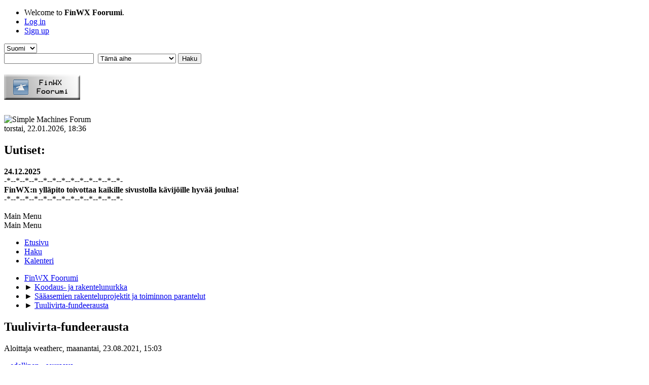

--- FILE ---
content_type: text/html; charset=UTF-8
request_url: https://www.finwx.net/forum/index.php/topic,5671.msg36999.html?PHPSESSID=1cc6f6m0v1nmqfhuhes7vm0j12
body_size: 7061
content:
<!DOCTYPE html>
<html lang="fi-fi">
<head>
	<meta charset="UTF-8">
	<link rel="stylesheet" href="https://www.finwx.net/forum/Themes/default/css/minified_1c185620773bf18fcddde7379118ba95.css?smf216_1752643248">
	<script>
		var smf_theme_url = "https://www.finwx.net/forum/Themes/default";
		var smf_default_theme_url = "https://www.finwx.net/forum/Themes/default";
		var smf_images_url = "https://www.finwx.net/forum/Themes/default/images";
		var smf_smileys_url = "https://www.finwx.net/forum/Smileys";
		var smf_smiley_sets = "default,aaron,akyhne,fugue,alienine";
		var smf_smiley_sets_default = "default";
		var smf_avatars_url = "https://www.finwx.net/forum/avatars";
		var smf_scripturl = "https://www.finwx.net/forum/index.php?PHPSESSID=1cc6f6m0v1nmqfhuhes7vm0j12&amp;";
		var smf_iso_case_folding = false;
		var smf_charset = "UTF-8";
		var smf_session_id = "a7ad4f7e0fc3c3811b59d306d04235ac";
		var smf_session_var = "a33eba9fa";
		var smf_member_id = 0;
		var ajax_notification_text = 'Ladataan...';
		var help_popup_heading_text = 'Vähän hukassa? Annahan kun selitän:';
		var banned_text = 'Vieras, sinulla on porttikielto tälle keskustelualueelle!';
		var smf_txt_expand = 'Laajenna';
		var smf_txt_shrink = 'Supista';
		var smf_collapseAlt = 'Piilota';
		var smf_expandAlt = 'Näytä';
		var smf_quote_expand = false;
		var allow_xhjr_credentials = false;
	</script>
	<script src="https://ajax.googleapis.com/ajax/libs/jquery/3.6.3/jquery.min.js"></script>
	<script src="https://www.finwx.net/forum/Themes/default/scripts/jquery.sceditor.bbcode.min.js?smf216_1752643248"></script>
	<script src="https://www.finwx.net/forum/Themes/default/scripts/minified_1f1ee8aafd92013b5c54b1f671c745c3.js?smf216_1752643248"></script>
	<script src="https://www.finwx.net/forum/Themes/default/scripts/minified_9e4c43a6d0b526b71a5d873d9d6c0de3.js?smf216_1752643248" defer></script>
	<script>
		var smf_smileys_url = 'https://www.finwx.net/forum/Smileys/default';
		var bbc_quote_from = 'Lainaus käyttäjältä';
		var bbc_quote = 'Lainaa';
		var bbc_search_on = '-';
	var smf_you_sure ='Haluatko varmasti tehdä tämän?';
	</script>
	<title>Tuulivirta-fundeerausta</title>
	<meta name="viewport" content="width=device-width, initial-scale=1">
	<meta property="og:site_name" content="FinWX Foorumi">
	<meta property="og:title" content="Tuulivirta-fundeerausta">
	<meta property="og:url" content="https://www.finwx.net/forum/index.php/topic,5671.0.html?PHPSESSID=1cc6f6m0v1nmqfhuhes7vm0j12">
	<meta property="og:description" content="Tuulivirta-fundeerausta">
	<meta name="description" content="Tuulivirta-fundeerausta">
	<meta name="theme-color" content="#557EA0">
	<meta name="robots" content="noindex">
	<link rel="canonical" href="https://www.finwx.net/forum/index.php?topic=5671.0">
	<link rel="help" href="https://www.finwx.net/forum/index.php?PHPSESSID=1cc6f6m0v1nmqfhuhes7vm0j12&amp;action=help">
	<link rel="contents" href="https://www.finwx.net/forum/index.php?PHPSESSID=1cc6f6m0v1nmqfhuhes7vm0j12&amp;">
	<link rel="search" href="https://www.finwx.net/forum/index.php?PHPSESSID=1cc6f6m0v1nmqfhuhes7vm0j12&amp;action=search">
	<link rel="alternate" type="application/rss+xml" title="FinWX Foorumi - RSS" href="https://www.finwx.net/forum/index.php?PHPSESSID=1cc6f6m0v1nmqfhuhes7vm0j12&amp;action=.xml;type=rss2;board=179">
	<link rel="alternate" type="application/atom+xml" title="FinWX Foorumi - Atom" href="https://www.finwx.net/forum/index.php?PHPSESSID=1cc6f6m0v1nmqfhuhes7vm0j12&amp;action=.xml;type=atom;board=179">
	<link rel="index" href="https://www.finwx.net/forum/index.php/board,179.0.html?PHPSESSID=1cc6f6m0v1nmqfhuhes7vm0j12"><script type="text/javascript">
        var ct_date = new Date(), 
            ctTimeMs = new Date().getTime(),
            ctMouseEventTimerFlag = true, //Reading interval flag
            ctMouseData = [],
            ctMouseDataCounter = 0;

        function ctSetCookie(c_name, value) {
            document.cookie = c_name + "=" + encodeURIComponent(value) + "; path=/";
        }
        ctSetCookie("ct_ps_timestamp", Math.floor(new Date().getTime()/1000));
        ctSetCookie("ct_fkp_timestamp", "0");
        ctSetCookie("ct_pointer_data", "0");
        ctSetCookie("ct_timezone", "0");

        setTimeout(function(){
            ctSetCookie("ct_checkjs", "862104447");
            ctSetCookie("ct_timezone", ct_date.getTimezoneOffset()/60*(-1));
        },1000);

        //Writing first key press timestamp
        var ctFunctionFirstKey = function output(event){
            var KeyTimestamp = Math.floor(new Date().getTime()/1000);
            ctSetCookie("ct_fkp_timestamp", KeyTimestamp);
            ctKeyStopStopListening();
        }

        //Reading interval
        var ctMouseReadInterval = setInterval(function(){
            ctMouseEventTimerFlag = true;
        }, 150);
            
        //Writting interval
        var ctMouseWriteDataInterval = setInterval(function(){
            ctSetCookie("ct_pointer_data", JSON.stringify(ctMouseData));
        }, 1200);

        //Logging mouse position each 150 ms
        var ctFunctionMouseMove = function output(event){
            if(ctMouseEventTimerFlag == true){
                
                ctMouseData.push([
                    Math.round(event.pageY),
                    Math.round(event.pageX),
                    Math.round(new Date().getTime() - ctTimeMs)
                ]);
                
                ctMouseDataCounter++;
                ctMouseEventTimerFlag = false;
                if(ctMouseDataCounter >= 100){
                    ctMouseStopData();
                }
            }
        }

        //Stop mouse observing function
        function ctMouseStopData(){
            if(typeof window.addEventListener == "function"){
                window.removeEventListener("mousemove", ctFunctionMouseMove);
            }else{
                window.detachEvent("onmousemove", ctFunctionMouseMove);
            }
            clearInterval(ctMouseReadInterval);
            clearInterval(ctMouseWriteDataInterval);                
        }

        //Stop key listening function
        function ctKeyStopStopListening(){
            if(typeof window.addEventListener == "function"){
                window.removeEventListener("mousedown", ctFunctionFirstKey);
                window.removeEventListener("keydown", ctFunctionFirstKey);
            }else{
                window.detachEvent("mousedown", ctFunctionFirstKey);
                window.detachEvent("keydown", ctFunctionFirstKey);
            }
        }

        if(typeof window.addEventListener == "function"){
            window.addEventListener("mousemove", ctFunctionMouseMove);
            window.addEventListener("mousedown", ctFunctionFirstKey);
            window.addEventListener("keydown", ctFunctionFirstKey);
        }else{
            window.attachEvent("onmousemove", ctFunctionMouseMove);
            window.attachEvent("mousedown", ctFunctionFirstKey);
            window.attachEvent("keydown", ctFunctionFirstKey);
        }
    </script>
</head>
<body id="chrome" class="action_messageindex board_179">
<div id="footerfix">
	<div id="top_section">
		<div class="inner_wrap">
			<ul class="floatleft" id="top_info">
				<li class="welcome">
					Welcome to <strong>FinWX Foorumi</strong>.
				</li>
				<li class="button_login">
					<a href="https://www.finwx.net/forum/index.php?PHPSESSID=1cc6f6m0v1nmqfhuhes7vm0j12&amp;action=login" class="open" onclick="return reqOverlayDiv(this.href, 'Log in', 'login');">
						<span class="main_icons login"></span>
						<span class="textmenu">Log in</span>
					</a>
				</li>
				<li class="button_signup">
					<a href="https://www.finwx.net/forum/index.php?PHPSESSID=1cc6f6m0v1nmqfhuhes7vm0j12&amp;action=signup" class="open">
						<span class="main_icons regcenter"></span>
						<span class="textmenu">Sign up</span>
					</a>
				</li>
			</ul>
			<form id="languages_form" method="get" class="floatright">
				<select id="language_select" name="language" onchange="this.form.submit()">
					<option value="english">English</option>
					<option value="finnish" selected="selected">Suomi</option>
				</select>
				<noscript>
					<input type="submit" value="Etene">
				</noscript>
			</form>
			<form id="search_form" class="floatright" action="https://www.finwx.net/forum/index.php?PHPSESSID=1cc6f6m0v1nmqfhuhes7vm0j12&amp;action=search2" method="post" accept-charset="UTF-8">
				<input type="search" name="search" value="">&nbsp;
				<select name="search_selection">
					<option value="all">Koko keskustelupalsta </option>
					<option value="topic" selected>Tämä aihe</option>
					<option value="board">Tämä alue</option>
				</select>
				<input type="hidden" name="sd_topic" value="5671">
				<input type="submit" name="search2" value="Haku" class="button">
				<input type="hidden" name="advanced" value="0">
			</form>
		</div><!-- .inner_wrap -->
	</div><!-- #top_section -->
	<div id="header">
		<h1 class="forumtitle">
			<a id="top" href="https://www.finwx.net/forum/index.php?PHPSESSID=1cc6f6m0v1nmqfhuhes7vm0j12&amp;"><img src="https://www.finwx.net/img/foorumi-norml.gif" alt="FinWX Foorumi"></a>
		</h1>
		<img id="smflogo" src="https://www.finwx.net/forum/Themes/default/images/smflogo.svg" alt="Simple Machines Forum" title="Simple Machines Forum">
	</div>
	<div id="wrapper">
		<div id="upper_section">
			<div id="inner_section">
				<div id="inner_wrap" class="hide_720">
					<div class="user">
						<time datetime="2026-01-22T16:36:19Z">torstai, 22.01.2026, 18:36</time>
					</div>
					<div class="news">
						<h2>Uutiset: </h2>
						<p><b>24.12.2025</b><br>-*--*--*--*--*--*--*--*--*--*--*--*--*-<br><b>FinWX:n ylläpito toivottaa kaikille sivustolla kävijöille hyvää joulua!</b><br>-*--*--*--*--*--*--*--*--*--*--*--*--*-</p>
					</div>
				</div>
				<a class="mobile_user_menu">
					<span class="menu_icon"></span>
					<span class="text_menu">Main Menu</span>
				</a>
				<div id="main_menu">
					<div id="mobile_user_menu" class="popup_container">
						<div class="popup_window description">
							<div class="popup_heading">Main Menu
								<a href="javascript:void(0);" class="main_icons hide_popup"></a>
							</div>
							
					<ul class="dropmenu menu_nav">
						<li class="button_home">
							<a class="active" href="https://www.finwx.net/forum/index.php?PHPSESSID=1cc6f6m0v1nmqfhuhes7vm0j12&amp;">
								<span class="main_icons home"></span><span class="textmenu">Etusivu</span>
							</a>
						</li>
						<li class="button_search">
							<a href="https://www.finwx.net/forum/index.php?PHPSESSID=1cc6f6m0v1nmqfhuhes7vm0j12&amp;action=search">
								<span class="main_icons search"></span><span class="textmenu">Haku</span>
							</a>
						</li>
						<li class="button_calendar">
							<a href="https://www.finwx.net/forum/index.php?PHPSESSID=1cc6f6m0v1nmqfhuhes7vm0j12&amp;action=calendar">
								<span class="main_icons calendar"></span><span class="textmenu">Kalenteri</span>
							</a>
						</li>
					</ul><!-- .menu_nav -->
						</div>
					</div>
				</div>
				<div class="navigate_section">
					<ul>
						<li>
							<a href="https://www.finwx.net/forum/index.php?PHPSESSID=1cc6f6m0v1nmqfhuhes7vm0j12&amp;"><span>FinWX Foorumi</span></a>
						</li>
						<li>
							<span class="dividers"> &#9658; </span>
							<a href="https://www.finwx.net/forum/index.php?PHPSESSID=1cc6f6m0v1nmqfhuhes7vm0j12&amp;#c10"><span>Koodaus- ja rakentelunurkka</span></a>
						</li>
						<li>
							<span class="dividers"> &#9658; </span>
							<a href="https://www.finwx.net/forum/index.php/board,179.0.html?PHPSESSID=1cc6f6m0v1nmqfhuhes7vm0j12"><span>Sääasemien rakenteluprojektit ja toiminnon parantelut</span></a>
						</li>
						<li class="last">
							<span class="dividers"> &#9658; </span>
							<a href="https://www.finwx.net/forum/index.php/topic,5671.0.html?PHPSESSID=1cc6f6m0v1nmqfhuhes7vm0j12"><span>Tuulivirta-fundeerausta</span></a>
						</li>
					</ul>
				</div><!-- .navigate_section -->
			</div><!-- #inner_section -->
		</div><!-- #upper_section -->
		<div id="content_section">
			<div id="main_content_section">
		<div id="display_head" class="information">
			<h2 class="display_title">
				<span id="top_subject">Tuulivirta-fundeerausta</span>
			</h2>
			<p>Aloittaja weatherc, maanantai, 23.08.2021, 15:03</p>
			<span class="nextlinks floatright"><a href="https://www.finwx.net/forum/index.php/topic,5671.0/prev_next,prev.html?PHPSESSID=1cc6f6m0v1nmqfhuhes7vm0j12#new">&laquo; edellinen</a> - <a href="https://www.finwx.net/forum/index.php/topic,5671.0/prev_next,next.html?PHPSESSID=1cc6f6m0v1nmqfhuhes7vm0j12#new">seuraava &raquo;</a></span>
			<p>0 Jäsenet ja 1 Vieras katselee tätä aihetta.
			</p>
		</div><!-- #display_head -->
		
		<div class="pagesection top">
			
		<div class="buttonlist floatright">
			
				<a class="button button_strip_print" href="https://www.finwx.net/forum/index.php?PHPSESSID=1cc6f6m0v1nmqfhuhes7vm0j12&amp;action=printpage;topic=5671.0"  rel="nofollow">Tulosta</a>
		</div>
			 
			<div class="pagelinks floatleft">
				<a href="#bot" class="button">Siirry alas</a>
				<span class="pages">Sivuja</span><span class="current_page">1</span> 
			</div>
		<div class="mobile_buttons floatright">
			<a class="button mobile_act">Käyttäjän toimet</a>
			
		</div>
		</div>
		<div id="forumposts">
			<form action="https://www.finwx.net/forum/index.php?PHPSESSID=1cc6f6m0v1nmqfhuhes7vm0j12&amp;action=quickmod2;topic=5671.0" method="post" accept-charset="UTF-8" name="quickModForm" id="quickModForm" onsubmit="return oQuickModify.bInEditMode ? oQuickModify.modifySave('a7ad4f7e0fc3c3811b59d306d04235ac', 'a33eba9fa') : false">
				<div class="windowbg" id="msg36968">
					
					<div class="post_wrapper">
						<div class="poster">
							<h4>
								<span class="off" title="Poissa"></span>
								<a href="https://www.finwx.net/forum/index.php?PHPSESSID=1cc6f6m0v1nmqfhuhes7vm0j12&amp;action=profile;u=20" title="View the profile of weatherc">weatherc</a>
							</h4>
							<ul class="user_info">
								<li class="membergroup">Foorumin Yleismoderaattori</li>
								<li class="avatar">
									<a href="https://www.finwx.net/forum/index.php?PHPSESSID=1cc6f6m0v1nmqfhuhes7vm0j12&amp;action=profile;u=20"><img class="avatar" src="https://www.finwx.net/forum/avatars/default.png" alt=""></a>
								</li>
								<li class="icons"><img src="https://www.finwx.net/forum/Themes/default/images/membericons/icongmod.png" alt="*"><img src="https://www.finwx.net/forum/Themes/default/images/membericons/icongmod.png" alt="*"><img src="https://www.finwx.net/forum/Themes/default/images/membericons/icongmod.png" alt="*"><img src="https://www.finwx.net/forum/Themes/default/images/membericons/icongmod.png" alt="*"><img src="https://www.finwx.net/forum/Themes/default/images/membericons/icongmod.png" alt="*"></li>
								<li class="postcount">Viestit: 9,229</li>
								<li class="im_icons">
									<ol>
										<li class="custom cust_gender"><span class=" main_icons gender_1" title="Male"></span></li>
									</ol>
								</li>
								<li class="poster_ip">Kirjattu</li>
							</ul>
						</div><!-- .poster -->
						<div class="postarea">
							<div class="keyinfo">
								<div id="subject_36968" class="subject_title subject_hidden">
									<a href="https://www.finwx.net/forum/index.php?PHPSESSID=1cc6f6m0v1nmqfhuhes7vm0j12&amp;msg=36968" rel="nofollow">Tuulivirta-fundeerausta</a>
								</div>
								
								<div class="postinfo">
									<span class="messageicon"  style="position: absolute; z-index: -1;">
										<img src="https://www.finwx.net/forum/Themes/default/images/post/xx.png" alt="">
									</span>
									<a href="https://www.finwx.net/forum/index.php?PHPSESSID=1cc6f6m0v1nmqfhuhes7vm0j12&amp;msg=36968" rel="nofollow" title="Tuulivirta-fundeerausta" class="smalltext">maanantai, 23.08.2021, 15:03</a>
									<span class="spacer"></span>
									<span class="smalltext modified floatright" id="modified_36968">
									</span>
								</div>
								<div id="msg_36968_quick_mod"></div>
							</div><!-- .keyinfo -->
							<div class="post">
								<div class="inner" data-msgid="36968" id="msg_36968">
									Syksy saapuu ja siten vähenee aurinkovirtakin....<br />Tuossa tuli fundeerattua pikkasen...<br />- Tuulivirtaa ei loppujen lopuksi välttämättä tarttis mitään kovin paljoa, enemmänkin &quot;pikkasen ja tasaisesti&quot; niin hyvä tulisi. Kulutuksenhan saa alas liki nollaan.<br />Joku ihan palikka tyyliin 12V/1A:kin voisi olla antaa sen verran mitä tarvitaan.<br />- Hommaahan voisi ohjata raspista käsin releen avulla jolloin ei tarttis mitään ylimääräisiä säätimiä. Eli...Arinkosäätimen datasta saa akkujen jännitetason =&gt; Kun jännite tippuu alle esim 12.3 V kytketään tuulivirta avuksi / nousee yli kytketään pois.&nbsp; <img src="https://www.finwx.net/forum/Smileys/default/cheesy.gif" alt="&#58;D" title="Muikku" class="smiley"><br /><br />Jollain tuon tapaisella voisi experimentoida&nbsp; <img src="https://www.finwx.net/forum/Smileys/default/cool.gif" alt="8&#41;" title="Cooli" class="smiley"><br /><a href="https://www.aliexpress.com/item/32279004454.html" class="bbc_link" target="_blank" rel="noopener">https://www.aliexpress.com/item/32279004454.html</a>
								</div>
							</div><!-- .post -->
							<div class="under_message">
							</div><!-- .under_message -->
						</div><!-- .postarea -->
						<div class="moderatorbar">
						</div><!-- .moderatorbar -->
					</div><!-- .post_wrapper -->
				</div><!-- $message[css_class] -->
				<hr class="post_separator">
				<div class="windowbg" id="msg36999">
					
					<a id="new"></a>
					<div class="post_wrapper">
						<div class="poster">
							<h4>
								<span class="off" title="Poissa"></span>
								<a href="https://www.finwx.net/forum/index.php?PHPSESSID=1cc6f6m0v1nmqfhuhes7vm0j12&amp;action=profile;u=1" title="View the profile of J.Jäntti">J.Jäntti</a>
							</h4>
							<ul class="user_info">
								<li class="title">Foorumin ylläpitäjä</li>
								<li class="membergroup">Ylläpito</li>
								<li class="avatar">
									<a href="https://www.finwx.net/forum/index.php?PHPSESSID=1cc6f6m0v1nmqfhuhes7vm0j12&amp;action=profile;u=1"><img class="avatar" src="https://www.finwx.net/forum/usr_avatars/avatar_1_1644177063.png" alt=""></a>
								</li>
								<li class="icons"><img src="https://www.finwx.net/forum/Themes/default/images/membericons/iconadmin.png" alt="*"><img src="https://www.finwx.net/forum/Themes/default/images/membericons/iconadmin.png" alt="*"><img src="https://www.finwx.net/forum/Themes/default/images/membericons/iconadmin.png" alt="*"><img src="https://www.finwx.net/forum/Themes/default/images/membericons/iconadmin.png" alt="*"><img src="https://www.finwx.net/forum/Themes/default/images/membericons/iconadmin.png" alt="*"></li>
								<li class="postcount">Viestit: 5,517</li>
								<li class="im_icons">
									<ol>
										<li class="custom cust_gender"><span class=" main_icons gender_1" title="Male"></span></li>
									</ol>
								</li>
								<li class="profile">
									<ol class="profile_icons">
										<li><a href="http://www.finwx.net/" title="Finland Weather Exchange (FinWX)" target="_blank" rel="noopener"><span class="main_icons www centericon" title="Finland Weather Exchange (FinWX)"></span></a></li>
									</ol>
								</li><!-- .profile -->
								<li class="custom cust_loca">Sijainti: Helsinki</li>
								<li class="poster_ip">Kirjattu</li>
							</ul>
						</div><!-- .poster -->
						<div class="postarea">
							<div class="keyinfo">
								<div id="subject_36999" class="subject_title subject_hidden">
									<a href="https://www.finwx.net/forum/index.php?PHPSESSID=1cc6f6m0v1nmqfhuhes7vm0j12&amp;msg=36999" rel="nofollow">Vs: Tuulivirta-fundeerausta</a>
								</div>
								<span class="page_number floatright">#1</span>
								<div class="postinfo">
									<span class="messageicon"  style="position: absolute; z-index: -1;">
										<img src="https://www.finwx.net/forum/Themes/default/images/post/xx.png" alt="">
									</span>
									<a href="https://www.finwx.net/forum/index.php?PHPSESSID=1cc6f6m0v1nmqfhuhes7vm0j12&amp;msg=36999" rel="nofollow" title="Reply #1 - Vs: Tuulivirta-fundeerausta" class="smalltext">maanantai, 13.09.2021, 10:00</a>
									<span class="spacer"></span>
									<span class="smalltext modified floatright" id="modified_36999">
									</span>
								</div>
								<div id="msg_36999_quick_mod"></div>
							</div><!-- .keyinfo -->
							<div class="post">
								<div class="inner" data-msgid="36999" id="msg_36999">
									Varsin kiintoisa projektintynkä.<br />Tuon esimerkkilaitteen mukaan 12m/s nopeudella saataisiin 5W:n tehot. 12V:lla 5W on tosin aika alhaiset noin 400mA (417mA tarkalleen). Tarvittaisiin härpäke joka pystyisi tööttäämään ulos 12W tai enemmän, että saataisiin se 1A:n maksimit.<br />Kolme noita tarvittaisiin Ampeerin tuottamiseen mutta saadaanko kaikki tuottamaan maksimitehoa ja miten kolme tuollaista saataisiin yhteen niin että se Ampeeri toteutuisi?<br />
								</div>
							</div><!-- .post -->
							<div class="under_message">
							</div><!-- .under_message -->
						</div><!-- .postarea -->
						<div class="moderatorbar">
							<div class="signature" id="msg_36999_signature">
								Juha Jäntti<br>Foorumin ja sivuston ylläpitäjä<br>Finland Weather Exchange (FinWX)<br><br><a href="http://www.finwx.net/" class="bbc_link" target="_blank" rel="noopener">http://www.finwx.net/</a><br>------------------------------------------<br>Ukkoskausi avattu Helsingissä: 18.06.2025<br>-------------------------------------------<br>Ukkospäivälaskuri 2025; Helsinki/Viikinmäki<br><b>1</b> ukkospäivä, joka<br><b>1</b> Näkö- ja kuulohavainnoin<br>------------------------------------------<br><a href="https://twitter.com/FinWX" class="bbc_link" target="_blank" rel="noopener">X, FinWX:n ylläpidon ilmoitukset</a><br>------------------------------------------
							</div>
						</div><!-- .moderatorbar -->
					</div><!-- .post_wrapper -->
				</div><!-- $message[css_class] -->
				<hr class="post_separator">
			</form>
		</div><!-- #forumposts -->
		<div class="pagesection">
			
		<div class="buttonlist floatright">
			
				<a class="button button_strip_print" href="https://www.finwx.net/forum/index.php?PHPSESSID=1cc6f6m0v1nmqfhuhes7vm0j12&amp;action=printpage;topic=5671.0"  rel="nofollow">Tulosta</a>
		</div>
			 
			<div class="pagelinks floatleft">
				<a href="#main_content_section" class="button" id="bot">Siirry ylös</a>
				<span class="pages">Sivuja</span><span class="current_page">1</span> 
			</div>
		<div class="mobile_buttons floatright">
			<a class="button mobile_act">Käyttäjän toimet</a>
			
		</div>
		</div>
				<div class="navigate_section">
					<ul>
						<li>
							<a href="https://www.finwx.net/forum/index.php?PHPSESSID=1cc6f6m0v1nmqfhuhes7vm0j12&amp;"><span>FinWX Foorumi</span></a>
						</li>
						<li>
							<span class="dividers"> &#9658; </span>
							<a href="https://www.finwx.net/forum/index.php?PHPSESSID=1cc6f6m0v1nmqfhuhes7vm0j12&amp;#c10"><span>Koodaus- ja rakentelunurkka</span></a>
						</li>
						<li>
							<span class="dividers"> &#9658; </span>
							<a href="https://www.finwx.net/forum/index.php/board,179.0.html?PHPSESSID=1cc6f6m0v1nmqfhuhes7vm0j12"><span>Sääasemien rakenteluprojektit ja toiminnon parantelut</span></a>
						</li>
						<li class="last">
							<span class="dividers"> &#9658; </span>
							<a href="https://www.finwx.net/forum/index.php/topic,5671.0.html?PHPSESSID=1cc6f6m0v1nmqfhuhes7vm0j12"><span>Tuulivirta-fundeerausta</span></a>
						</li>
					</ul>
				</div><!-- .navigate_section -->
		<div id="moderationbuttons">
			
		</div>
		<div id="display_jump_to"></div>
		<div id="mobile_action" class="popup_container">
			<div class="popup_window description">
				<div class="popup_heading">
					Käyttäjän toimet
					<a href="javascript:void(0);" class="main_icons hide_popup"></a>
				</div>
				
		<div class="buttonlist">
			
				<a class="button button_strip_print" href="https://www.finwx.net/forum/index.php?PHPSESSID=1cc6f6m0v1nmqfhuhes7vm0j12&amp;action=printpage;topic=5671.0"  rel="nofollow">Tulosta</a>
		</div>
			</div>
		</div>
		<script>
			if ('XMLHttpRequest' in window)
			{
				var oQuickModify = new QuickModify({
					sScriptUrl: smf_scripturl,
					sClassName: 'quick_edit',
					bShowModify: true,
					iTopicId: 5671,
					sTemplateBodyEdit: '\n\t\t\t\t\t\t<div id="quick_edit_body_container">\n\t\t\t\t\t\t\t<div id="error_box" class="error"><' + '/div>\n\t\t\t\t\t\t\t<textarea class="editor" name="message" rows="12" tabindex="1">%body%<' + '/textarea><br>\n\t\t\t\t\t\t\t<input type="hidden" name="a33eba9fa" value="a7ad4f7e0fc3c3811b59d306d04235ac">\n\t\t\t\t\t\t\t<input type="hidden" name="topic" value="5671">\n\t\t\t\t\t\t\t<input type="hidden" name="msg" value="%msg_id%">\n\t\t\t\t\t\t\t<div class="righttext quickModifyMargin">\n\t\t\t\t\t\t\t\t<input type="submit" name="post" value="Tallenna" tabindex="2" onclick="return oQuickModify.modifySave(\'a7ad4f7e0fc3c3811b59d306d04235ac\', \'a33eba9fa\');" accesskey="s" class="button"> <input type="submit" name="cancel" value="Peruuta" tabindex="3" onclick="return oQuickModify.modifyCancel();" class="button">\n\t\t\t\t\t\t\t<' + '/div>\n\t\t\t\t\t\t<' + '/div>',
					sTemplateSubjectEdit: '<input type="text" name="subject" value="%subject%" size="80" maxlength="80" tabindex="4">',
					sTemplateBodyNormal: '%body%',
					sTemplateSubjectNormal: '<a hr'+'ef="' + smf_scripturl + '?topic=5671.msg%msg_id%#msg%msg_id%" rel="nofollow">%subject%<' + '/a>',
					sTemplateTopSubject: '%subject%',
					sTemplateReasonEdit: 'Muokkauksen syy: <input type="text" name="modify_reason" value="%modify_reason%" size="80" maxlength="80" tabindex="5" class="quickModifyMargin">',
					sTemplateReasonNormal: '%modify_text',
					sErrorBorderStyle: '1px solid red'
				});

				aJumpTo[aJumpTo.length] = new JumpTo({
					sContainerId: "display_jump_to",
					sJumpToTemplate: "<label class=\"smalltext jump_to\" for=\"%select_id%\">Siirry<" + "/label> %dropdown_list%",
					iCurBoardId: 179,
					iCurBoardChildLevel: 0,
					sCurBoardName: "Sääasemien rakenteluprojektit ja toiminnon parantelut",
					sBoardChildLevelIndicator: "==",
					sBoardPrefix: "=> ",
					sCatSeparator: "-----------------------------",
					sCatPrefix: "",
					sGoButtonLabel: "Etene"
				});

				aIconLists[aIconLists.length] = new IconList({
					sBackReference: "aIconLists[" + aIconLists.length + "]",
					sIconIdPrefix: "msg_icon_",
					sScriptUrl: smf_scripturl,
					bShowModify: true,
					iBoardId: 179,
					iTopicId: 5671,
					sSessionId: smf_session_id,
					sSessionVar: smf_session_var,
					sLabelIconList: "Otsikon ikoni",
					sBoxBackground: "transparent",
					sBoxBackgroundHover: "#ffffff",
					iBoxBorderWidthHover: 1,
					sBoxBorderColorHover: "#adadad" ,
					sContainerBackground: "#ffffff",
					sContainerBorder: "1px solid #adadad",
					sItemBorder: "1px solid #ffffff",
					sItemBorderHover: "1px dotted gray",
					sItemBackground: "transparent",
					sItemBackgroundHover: "#e0e0f0"
				});
			}
		</script>
			</div><!-- #main_content_section -->
		</div><!-- #content_section -->
	</div><!-- #wrapper -->
</div><!-- #footerfix -->
	<div id="footer">
		<div class="inner_wrap">
		<ul>
			<li class="floatright"><a href="https://www.finwx.net/forum/index.php?PHPSESSID=1cc6f6m0v1nmqfhuhes7vm0j12&amp;action=help">Ohjeet</a> | <a href="https://www.finwx.net/forum/index.php?PHPSESSID=1cc6f6m0v1nmqfhuhes7vm0j12&amp;action=agreement">Ehdot ja säännöt</a> | <a href="#top_section">Siirry ylös &#9650;</a></li>
			<li class="copyright"><a href="https://www.finwx.net/forum/index.php?PHPSESSID=1cc6f6m0v1nmqfhuhes7vm0j12&amp;action=credits" title="License" target="_blank" rel="noopener">SMF 2.1.6 &copy; 2025</a>, <a href="https://www.simplemachines.org" title="Simple Machines" target="_blank" rel="noopener">Simple Machines</a></li>
		</ul>
		</div>
	</div><!-- #footer -->
<script>
window.addEventListener("DOMContentLoaded", function() {
	function triggerCron()
	{
		$.get('https://www.finwx.net/forum' + "/cron.php?ts=1769099775");
	}
	window.setTimeout(triggerCron, 1);
		$.sceditor.locale["fi"] = {
			"Width (optional):": "Leveys (valinnainen):",
			"Height (optional):": "Korkeus (valinnainen):",
			"Insert": "Lisää",
			"Description (optional):": "Description (optional)",
			"Rows:": "Rivejä:",
			"Cols:": "Sarakkeita:",
			"URL:": "URL:",
			"E-mail:": "E-mail:",
			"Video URL:": "Video URL:",
			"More": "Enemmän",
			"Close": "Sulje",
			dateFormat: "month/day/year"
		};
});
</script>
</body>
</html>